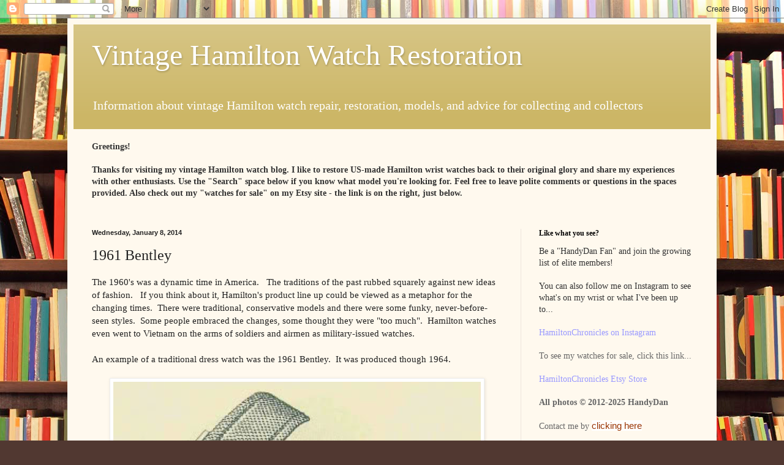

--- FILE ---
content_type: text/html; charset=utf-8
request_url: https://www.google.com/recaptcha/api2/aframe
body_size: 267
content:
<!DOCTYPE HTML><html><head><meta http-equiv="content-type" content="text/html; charset=UTF-8"></head><body><script nonce="xIlOTr3DlgX7WaJ_l6pOQQ">/** Anti-fraud and anti-abuse applications only. See google.com/recaptcha */ try{var clients={'sodar':'https://pagead2.googlesyndication.com/pagead/sodar?'};window.addEventListener("message",function(a){try{if(a.source===window.parent){var b=JSON.parse(a.data);var c=clients[b['id']];if(c){var d=document.createElement('img');d.src=c+b['params']+'&rc='+(localStorage.getItem("rc::a")?sessionStorage.getItem("rc::b"):"");window.document.body.appendChild(d);sessionStorage.setItem("rc::e",parseInt(sessionStorage.getItem("rc::e")||0)+1);localStorage.setItem("rc::h",'1769157252639');}}}catch(b){}});window.parent.postMessage("_grecaptcha_ready", "*");}catch(b){}</script></body></html>